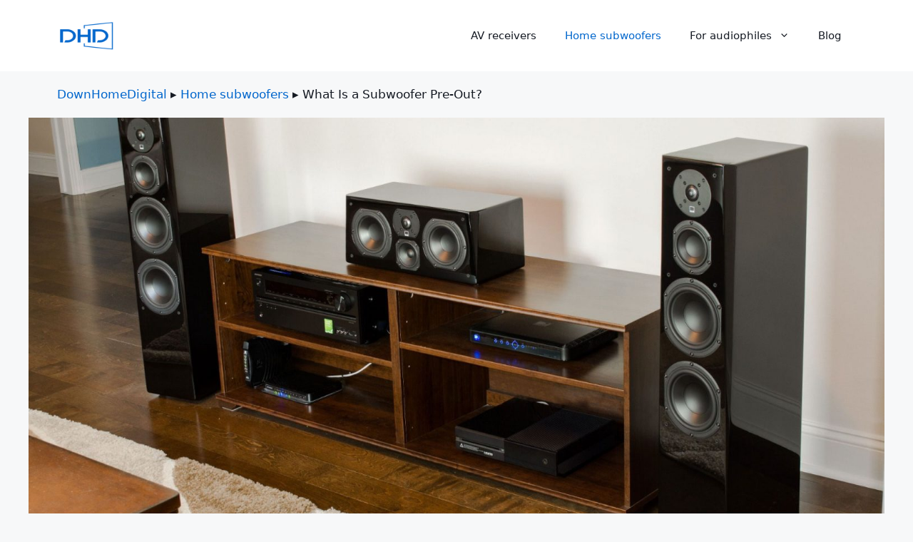

--- FILE ---
content_type: text/html; charset=UTF-8
request_url: https://downhomedigital.net/home-subwoofers/what-is-pre-out/
body_size: 12337
content:
<!DOCTYPE html> <html lang="en-US"> <head> <meta charset="UTF-8"> <link rel="profile" href="https://gmpg.org/xfn/11"> <meta name='robots' content='index, follow, max-image-preview:large, max-snippet:-1, max-video-preview:-1'/> <meta name="viewport" content="width=device-width, initial-scale=1"> <title>Subwoofer Pre-out [Everything To Know]</title> <meta name="description" content="A subwoofer pre-out is an output on a stereo or home receiver, which gives you an opportunity to hook up a powered subwoofer to your system."/> <link rel="canonical" href="https://downhomedigital.net/home-subwoofers/what-is-pre-out/"/> <meta property="og:locale" content="en_US"/> <meta property="og:type" content="article"/> <meta property="og:title" content="Subwoofer Pre-out [Everything To Know]"/> <meta property="og:description" content="A subwoofer pre-out is an output on a stereo or home receiver, which gives you an opportunity to hook up a powered subwoofer to your system."/> <meta property="og:url" content="https://downhomedigital.net/home-subwoofers/what-is-pre-out/"/> <meta property="og:site_name" content="DownHomeDigital"/> <meta property="article:published_time" content="2023-12-10T13:35:11+00:00"/> <meta property="article:modified_time" content="2023-12-11T20:53:36+00:00"/> <meta property="og:image" content="https://downhomedigital.net/wp-content/uploads/2022/08/using-subwoofer-with-receiver.jpg"/> <meta property="og:image:width" content="1920"/> <meta property="og:image:height" content="960"/> <meta property="og:image:type" content="image/jpeg"/> <meta name="author" content="Frederick Douglass"/> <meta name="twitter:card" content="summary_large_image"/> <script type="application/ld+json" class="yoast-schema-graph">{"@context":"https://schema.org","@graph":[{"@type":"Article","@id":"https://downhomedigital.net/home-subwoofers/what-is-pre-out/#article","isPartOf":{"@id":"https://downhomedigital.net/home-subwoofers/what-is-pre-out/"},"author":{"name":"Frederick Douglass","@id":"https://downhomedigital.net/#/schema/person/f2517997064a2262fbea9e3fe596f78c"},"headline":"What Is a Subwoofer Pre-Out?","datePublished":"2023-12-10T13:35:11+00:00","dateModified":"2023-12-11T20:53:36+00:00","mainEntityOfPage":{"@id":"https://downhomedigital.net/home-subwoofers/what-is-pre-out/"},"wordCount":895,"publisher":{"@id":"https://downhomedigital.net/#organization"},"image":{"@id":"https://downhomedigital.net/home-subwoofers/what-is-pre-out/#primaryimage"},"thumbnailUrl":"https://downhomedigital.net/wp-content/uploads/2022/08/using-subwoofer-with-receiver.jpg","articleSection":["Home subwoofers"],"inLanguage":"en-US"},{"@type":"WebPage","@id":"https://downhomedigital.net/home-subwoofers/what-is-pre-out/","url":"https://downhomedigital.net/home-subwoofers/what-is-pre-out/","name":"Subwoofer Pre-out [Everything To Know]","isPartOf":{"@id":"https://downhomedigital.net/#website"},"primaryImageOfPage":{"@id":"https://downhomedigital.net/home-subwoofers/what-is-pre-out/#primaryimage"},"image":{"@id":"https://downhomedigital.net/home-subwoofers/what-is-pre-out/#primaryimage"},"thumbnailUrl":"https://downhomedigital.net/wp-content/uploads/2022/08/using-subwoofer-with-receiver.jpg","datePublished":"2023-12-10T13:35:11+00:00","dateModified":"2023-12-11T20:53:36+00:00","description":"A subwoofer pre-out is an output on a stereo or home receiver, which gives you an opportunity to hook up a powered subwoofer to your system.","breadcrumb":{"@id":"https://downhomedigital.net/home-subwoofers/what-is-pre-out/#breadcrumb"},"inLanguage":"en-US","potentialAction":[{"@type":"ReadAction","target":["https://downhomedigital.net/home-subwoofers/what-is-pre-out/"]}]},{"@type":"ImageObject","inLanguage":"en-US","@id":"https://downhomedigital.net/home-subwoofers/what-is-pre-out/#primaryimage","url":"https://downhomedigital.net/wp-content/uploads/2022/08/using-subwoofer-with-receiver.jpg","contentUrl":"https://downhomedigital.net/wp-content/uploads/2022/08/using-subwoofer-with-receiver.jpg","width":1920,"height":960,"caption":"using subwoofer with receiver"},{"@type":"BreadcrumbList","@id":"https://downhomedigital.net/home-subwoofers/what-is-pre-out/#breadcrumb","itemListElement":[{"@type":"ListItem","position":1,"name":"DownHomeDigital","item":"https://downhomedigital.net/"},{"@type":"ListItem","position":2,"name":"Home subwoofers","item":"https://downhomedigital.net/home-subwoofers/"},{"@type":"ListItem","position":3,"name":"What Is a Subwoofer Pre-Out?"}]},{"@type":"WebSite","@id":"https://downhomedigital.net/#website","url":"https://downhomedigital.net/","name":"DownHomeDigital","description":"","publisher":{"@id":"https://downhomedigital.net/#organization"},"potentialAction":[{"@type":"SearchAction","target":{"@type":"EntryPoint","urlTemplate":"https://downhomedigital.net/?s={search_term_string}"},"query-input":{"@type":"PropertyValueSpecification","valueRequired":true,"valueName":"search_term_string"}}],"inLanguage":"en-US"},{"@type":"Organization","@id":"https://downhomedigital.net/#organization","name":"DownHomeDigital","url":"https://downhomedigital.net/","logo":{"@type":"ImageObject","inLanguage":"en-US","@id":"https://downhomedigital.net/#/schema/logo/image/","url":"https://downhomedigital.net/wp-content/uploads/downhomedigital.png","contentUrl":"https://downhomedigital.net/wp-content/uploads/downhomedigital.png","width":400,"height":200,"caption":"DownHomeDigital"},"image":{"@id":"https://downhomedigital.net/#/schema/logo/image/"}},{"@type":"Person","@id":"https://downhomedigital.net/#/schema/person/f2517997064a2262fbea9e3fe596f78c","name":"Frederick Douglass","image":{"@type":"ImageObject","inLanguage":"en-US","@id":"https://downhomedigital.net/#/schema/person/image/","url":"https://secure.gravatar.com/avatar/db28e137ef902c342019d068290f6d3e16e14eccb228fdabc0b74b3435c02292?s=96&d=mm&r=g","contentUrl":"https://secure.gravatar.com/avatar/db28e137ef902c342019d068290f6d3e16e14eccb228fdabc0b74b3435c02292?s=96&d=mm&r=g","caption":"Frederick Douglass"},"description":"Frederick is the senior home entertainment expert and focused on reviews. His specialities are: technology and home theatre systems.","sameAs":["https://downhomedigital.net/wp-content/uploads/author/frederick-douglass/small.jpg"]}]}</script> <link rel='dns-prefetch' href='//scripts.mediavine.com'/> <style id='wp-img-auto-sizes-contain-inline-css'>img:is([sizes=auto i],[sizes^="auto," i]){contain-intrinsic-size:3000px 1500px}</style> <style id='classic-theme-styles-inline-css'>.wp-block-button__link{color:#fff;background-color:#32373c;border-radius:9999px;box-shadow:none;text-decoration:none;padding:calc(.667em + 2px) calc(1.333em + 2px);font-size:1.125em}.wp-block-file__button{background:#32373c;color:#fff;text-decoration:none}</style> <link rel='stylesheet' id='generate-style-css' href='https://downhomedigital.net/wp-content/themes/generatepress/assets/css/main.min.css?ver=3.1.3' media='all'/> <style id='generate-style-inline-css'>.no-featured-image-padding .featured-image{margin-left:-40px;margin-right:-40px}.post-image-above-header .no-featured-image-padding .inside-article .featured-image{margin-top:-40px}@media (max-width:768px){.no-featured-image-padding .featured-image{margin-left:-30px;margin-right:-30px}.post-image-above-header .no-featured-image-padding .inside-article .featured-image{margin-top:-30px}}body{background-color:var(--base-2);color:var(--contrast)}a{color:var(--accent)}a:hover,a:focus{text-decoration:underline}.entry-title a,.site-branding a,a.button,.wp-block-button__link,.main-navigation a{text-decoration:none}a:hover,a:focus,a:active{color:var(--contrast-2)}.wp-block-group__inner-container{max-width:1200px;margin-left:auto;margin-right:auto}.site-header .header-image{width:80px}:root{--contrast:#151a23;--contrast-2:#5b5b65;--contrast-3:#c5c5cc;--base:#f9f9f9;--base-2:#f7f8f9;--base-3:#fff;--accent:#06c;--active-1:#e84539;--active-2:#ee655c;--custom-color-1:#0e1b33}.has-contrast-color{color:#151a23}.has-contrast-background-color{background-color:#151a23}.has-contrast-2-color{color:#5b5b65}.has-contrast-2-background-color{background-color:#5b5b65}.has-contrast-3-color{color:#c5c5cc}.has-contrast-3-background-color{background-color:#c5c5cc}.has-base-color{color:#f9f9f9}.has-base-background-color{background-color:#f9f9f9}.has-base-2-color{color:#f7f8f9}.has-base-2-background-color{background-color:#f7f8f9}.has-base-3-color{color:#fff}.has-base-3-background-color{background-color:#fff}.has-accent-color{color:#06c}.has-accent-background-color{background-color:#06c}.has-active-1-color{color:#e84539}.has-active-1-background-color{background-color:#e84539}.has-active-2-color{color:#ee655c}.has-active-2-background-color{background-color:#ee655c}.has-custom-color-1-color{color:#0e1b33}.has-custom-color-1-background-color{background-color:#0e1b33}.top-bar{background-color:#636363;color:#fff}.top-bar a{color:#fff}.top-bar a:hover{color:#303030}.site-header{background-color:var(--base-3)}.main-title a,.main-title a:hover{color:var(--contrast)}.site-description{color:var(--contrast-2)}.mobile-menu-control-wrapper .menu-toggle,.mobile-menu-control-wrapper .menu-toggle:hover,.mobile-menu-control-wrapper .menu-toggle:focus,.has-inline-mobile-toggle #site-navigation.toggled{background-color:rgba(0,0,0,.02)}.main-navigation,.main-navigation ul ul{background-color:var(--base-3)}.main-navigation .main-nav ul li a,.main-navigation .menu-toggle,.main-navigation .menu-bar-items{color:var(--contrast)}.main-navigation .main-nav ul li:not([class*="current-menu-"]):hover > a, .main-navigation .main-nav ul li:not([class*="current-menu-"]):focus > a, .main-navigation .main-nav ul li.sfHover:not([class*="current-menu-"]) > a, .main-navigation .menu-bar-item:hover > a, .main-navigation .menu-bar-item.sfHover > a{color:var(--accent)}button.menu-toggle:hover,button.menu-toggle:focus{color:var(--contrast)}.main-navigation .main-nav ul li[class*="current-menu-"]>a{color:var(--accent)}.navigation-search input[type="search"],.navigation-search input[type="search"]:active,.navigation-search input[type="search"]:focus,.main-navigation .main-nav ul li.search-item.active>a,.main-navigation .menu-bar-items .search-item.active>a{color:var(--accent)}.main-navigation ul ul{background-color:var(--base)}.separate-containers .inside-article,.separate-containers .comments-area,.separate-containers .page-header,.one-container .container,.separate-containers .paging-navigation,.inside-page-header{color:var(--contrast);background-color:var(--base-3)}.inside-article a,.paging-navigation a,.comments-area a,.page-header a{color:var(--accent)}.inside-article a:hover,.paging-navigation a:hover,.comments-area a:hover,.page-header a:hover{color:var(--contrast-2)}.entry-title a{color:var(--contrast)}.entry-title a:hover{color:var(--contrast-2)}.entry-meta{color:var(--contrast-2)}.sidebar .widget{background-color:var(--base-3)}.footer-widgets{color:var(--contrast-2);background-color:var(--contrast)}.site-info{color:var(--contrast-3);background-color:var(--contrast)}.site-info a{color:var(--accent)}.site-info a:hover{color:var(--accent)}.footer-bar .widget_nav_menu .current-menu-item a{color:var(--accent)}input[type="text"],input[type="email"],input[type="url"],input[type="password"],input[type="search"],input[type="tel"],input[type="number"],textarea,select{color:var(--contrast);background-color:var(--base-2);border-color:var(--base)}input[type="text"]:focus,input[type="email"]:focus,input[type="url"]:focus,input[type="password"]:focus,input[type="search"]:focus,input[type="tel"]:focus,input[type="number"]:focus,textarea:focus,select:focus{color:var(--contrast);background-color:var(--base-2);border-color:var(--contrast-3)}button,html input[type="button"],input[type="reset"],input[type="submit"],a.button,a.wp-block-button__link:not(.has-background){color:#fff;background-color:var(--contrast-2)}button:hover,html input[type="button"]:hover,input[type="reset"]:hover,input[type="submit"]:hover,a.button:hover,button:focus,html input[type="button"]:focus,input[type="reset"]:focus,input[type="submit"]:focus,a.button:focus,a.wp-block-button__link:not(.has-background):active,a.wp-block-button__link:not(.has-background):focus,a.wp-block-button__link:not(.has-background):hover{color:#fff;background-color:var(--contrast)}a.generate-back-to-top{background-color:rgba(0,0,0,.4);color:#fff}a.generate-back-to-top:hover,a.generate-back-to-top:focus{background-color:rgba(0,0,0,.6);color:#fff}@media (max-width:768px){.main-navigation .menu-bar-item:hover>a,.main-navigation .menu-bar-item.sfHover>a{background:none;color:var(--contrast)}}.nav-below-header .main-navigation .inside-navigation.grid-container,.nav-above-header .main-navigation .inside-navigation.grid-container{padding:0 20px 0 20px}.site-main .wp-block-group__inner-container{padding:40px}.separate-containers .paging-navigation{padding-top:20px;padding-bottom:20px}.entry-content .alignwide, body:not(.no-sidebar) .entry-content .alignfull{margin-left:-40px;width:calc(100% + 80px);max-width:calc(100% + 80px)}.rtl .menu-item-has-children .dropdown-menu-toggle{padding-left:20px}.rtl .main-navigation .main-nav ul li.menu-item-has-children>a{padding-right:20px}@media (max-width:768px){.separate-containers .inside-article,.separate-containers .comments-area,.separate-containers .page-header,.separate-containers .paging-navigation,.one-container .site-content,.inside-page-header{padding:30px}.site-main .wp-block-group__inner-container{padding:30px}.inside-top-bar{padding-right:30px;padding-left:30px}.inside-header{padding-right:30px;padding-left:30px}.widget-area .widget{padding-top:30px;padding-right:30px;padding-bottom:30px;padding-left:30px}.footer-widgets-container{padding-top:30px;padding-right:30px;padding-bottom:30px;padding-left:30px}.inside-site-info{padding-right:30px;padding-left:30px}.entry-content .alignwide, body:not(.no-sidebar) .entry-content .alignfull{margin-left:-30px;width:calc(100% + 60px);max-width:calc(100% + 60px)}.one-container .site-main .paging-navigation{margin-bottom:20px}}.is-right-sidebar{width:30%}.is-left-sidebar{width:30%}.site-content .content-area{width:100%}@media (max-width:768px){.main-navigation .menu-toggle,.sidebar-nav-mobile:not(#sticky-placeholder){display:block}.main-navigation ul,.gen-sidebar-nav,.main-navigation:not(.slideout-navigation):not(.toggled) .main-nav > ul,.has-inline-mobile-toggle #site-navigation .inside-navigation > *:not(.navigation-search):not(.main-nav){display:none}.nav-align-right .inside-navigation,.nav-align-center .inside-navigation{justify-content:space-between}.has-inline-mobile-toggle .mobile-menu-control-wrapper{display:flex;flex-wrap:wrap}.has-inline-mobile-toggle .inside-header{flex-direction:row;text-align:left;flex-wrap:wrap}.has-inline-mobile-toggle .header-widget,.has-inline-mobile-toggle #site-navigation{flex-basis:100%}.nav-float-left .has-inline-mobile-toggle #site-navigation{order:10}}.dynamic-author-image-rounded{border-radius:100%}.dynamic-featured-image,.dynamic-author-image{vertical-align:middle}.one-container.blog .dynamic-content-template:not(:last-child), .one-container.archive .dynamic-content-template:not(:last-child){padding-bottom:0}.dynamic-entry-excerpt>p:last-child{margin-bottom:0}</style> <link rel='stylesheet' id='generate-child-css' href='https://downhomedigital.net/wp-content/themes/generatepress_child/style.css?ver=1717236452' media='all'/> <script async="async" fetchpriority="high" data-noptimize="1" data-cfasync="false" src="https://scripts.mediavine.com/tags/downhomedigital.js?ver=6.9" id="mv-script-wrapper-js"></script> <link rel="icon" href="https://downhomedigital.net/wp-content/uploads/2022/08/cropped-icon-32x32.png" sizes="32x32"/> <link rel="icon" href="https://downhomedigital.net/wp-content/uploads/2022/08/cropped-icon-192x192.png" sizes="192x192"/> <link rel="apple-touch-icon" href="https://downhomedigital.net/wp-content/uploads/2022/08/cropped-icon-180x180.png"/> <meta name="msapplication-TileImage" content="https://downhomedigital.net/wp-content/uploads/2022/08/cropped-icon-270x270.png"/> <style id='global-styles-inline-css'>:root{--wp--preset--aspect-ratio--square:1;--wp--preset--aspect-ratio--4-3: 4/3;--wp--preset--aspect-ratio--3-4: 3/4;--wp--preset--aspect-ratio--3-2: 3/2;--wp--preset--aspect-ratio--2-3: 2/3;--wp--preset--aspect-ratio--16-9: 16/9;--wp--preset--aspect-ratio--9-16: 9/16;--wp--preset--color--black:#000;--wp--preset--color--cyan-bluish-gray:#abb8c3;--wp--preset--color--white:#fff;--wp--preset--color--pale-pink:#f78da7;--wp--preset--color--vivid-red:#cf2e2e;--wp--preset--color--luminous-vivid-orange:#ff6900;--wp--preset--color--luminous-vivid-amber:#fcb900;--wp--preset--color--light-green-cyan:#7bdcb5;--wp--preset--color--vivid-green-cyan:#00d084;--wp--preset--color--pale-cyan-blue:#8ed1fc;--wp--preset--color--vivid-cyan-blue:#0693e3;--wp--preset--color--vivid-purple:#9b51e0;--wp--preset--color--contrast:var(--contrast);--wp--preset--color--contrast-2:var(--contrast-2);--wp--preset--color--contrast-3:var(--contrast-3);--wp--preset--color--base:var(--base);--wp--preset--color--base-2:var(--base-2);--wp--preset--color--base-3:var(--base-3);--wp--preset--color--accent:var(--accent);--wp--preset--color--active-1:var(--active-1);--wp--preset--color--active-2:var(--active-2);--wp--preset--color--custom-color-1:var(--custom-color-1);--wp--preset--gradient--vivid-cyan-blue-to-vivid-purple:linear-gradient(135deg,#0693e3 0%,#9b51e0 100%);--wp--preset--gradient--light-green-cyan-to-vivid-green-cyan:linear-gradient(135deg,#7adcb4 0%,#00d082 100%);--wp--preset--gradient--luminous-vivid-amber-to-luminous-vivid-orange:linear-gradient(135deg,#fcb900 0%,#ff6900 100%);--wp--preset--gradient--luminous-vivid-orange-to-vivid-red:linear-gradient(135deg,#ff6900 0%,#cf2e2e 100%);--wp--preset--gradient--very-light-gray-to-cyan-bluish-gray:linear-gradient(135deg,#eee 0%,#a9b8c3 100%);--wp--preset--gradient--cool-to-warm-spectrum:linear-gradient(135deg,#4aeadc 0%,#9778d1 20%,#cf2aba 40%,#ee2c82 60%,#fb6962 80%,#fef84c 100%);--wp--preset--gradient--blush-light-purple:linear-gradient(135deg,#ffceec 0%,#9896f0 100%);--wp--preset--gradient--blush-bordeaux:linear-gradient(135deg,#fecda5 0%,#fe2d2d 50%,#6b003e 100%);--wp--preset--gradient--luminous-dusk:linear-gradient(135deg,#ffcb70 0%,#c751c0 50%,#4158d0 100%);--wp--preset--gradient--pale-ocean:linear-gradient(135deg,#fff5cb 0%,#b6e3d4 50%,#33a7b5 100%);--wp--preset--gradient--electric-grass:linear-gradient(135deg,#caf880 0%,#71ce7e 100%);--wp--preset--gradient--midnight:linear-gradient(135deg,#020381 0%,#2874fc 100%);--wp--preset--font-size--small:13px;--wp--preset--font-size--medium:20px;--wp--preset--font-size--large:36px;--wp--preset--font-size--x-large:42px;--wp--preset--spacing--20:.44rem;--wp--preset--spacing--30:.67rem;--wp--preset--spacing--40:1rem;--wp--preset--spacing--50:1.5rem;--wp--preset--spacing--60:2.25rem;--wp--preset--spacing--70:3.38rem;--wp--preset--spacing--80:5.06rem;--wp--preset--shadow--natural:6px 6px 9px rgba(0,0,0,.2);--wp--preset--shadow--deep:12px 12px 50px rgba(0,0,0,.4);--wp--preset--shadow--sharp:6px 6px 0 rgba(0,0,0,.2);--wp--preset--shadow--outlined:6px 6px 0 -3px #fff , 6px 6px #000;--wp--preset--shadow--crisp:6px 6px 0 #000}:where(.is-layout-flex){gap:.5em}:where(.is-layout-grid){gap:.5em}body .is-layout-flex{display:flex}.is-layout-flex{flex-wrap:wrap;align-items:center}.is-layout-flex > :is(*, div){margin:0}body .is-layout-grid{display:grid}.is-layout-grid > :is(*, div){margin:0}:where(.wp-block-columns.is-layout-flex){gap:2em}:where(.wp-block-columns.is-layout-grid){gap:2em}:where(.wp-block-post-template.is-layout-flex){gap:1.25em}:where(.wp-block-post-template.is-layout-grid){gap:1.25em}.has-black-color{color:var(--wp--preset--color--black)!important}.has-cyan-bluish-gray-color{color:var(--wp--preset--color--cyan-bluish-gray)!important}.has-white-color{color:var(--wp--preset--color--white)!important}.has-pale-pink-color{color:var(--wp--preset--color--pale-pink)!important}.has-vivid-red-color{color:var(--wp--preset--color--vivid-red)!important}.has-luminous-vivid-orange-color{color:var(--wp--preset--color--luminous-vivid-orange)!important}.has-luminous-vivid-amber-color{color:var(--wp--preset--color--luminous-vivid-amber)!important}.has-light-green-cyan-color{color:var(--wp--preset--color--light-green-cyan)!important}.has-vivid-green-cyan-color{color:var(--wp--preset--color--vivid-green-cyan)!important}.has-pale-cyan-blue-color{color:var(--wp--preset--color--pale-cyan-blue)!important}.has-vivid-cyan-blue-color{color:var(--wp--preset--color--vivid-cyan-blue)!important}.has-vivid-purple-color{color:var(--wp--preset--color--vivid-purple)!important}.has-black-background-color{background-color:var(--wp--preset--color--black)!important}.has-cyan-bluish-gray-background-color{background-color:var(--wp--preset--color--cyan-bluish-gray)!important}.has-white-background-color{background-color:var(--wp--preset--color--white)!important}.has-pale-pink-background-color{background-color:var(--wp--preset--color--pale-pink)!important}.has-vivid-red-background-color{background-color:var(--wp--preset--color--vivid-red)!important}.has-luminous-vivid-orange-background-color{background-color:var(--wp--preset--color--luminous-vivid-orange)!important}.has-luminous-vivid-amber-background-color{background-color:var(--wp--preset--color--luminous-vivid-amber)!important}.has-light-green-cyan-background-color{background-color:var(--wp--preset--color--light-green-cyan)!important}.has-vivid-green-cyan-background-color{background-color:var(--wp--preset--color--vivid-green-cyan)!important}.has-pale-cyan-blue-background-color{background-color:var(--wp--preset--color--pale-cyan-blue)!important}.has-vivid-cyan-blue-background-color{background-color:var(--wp--preset--color--vivid-cyan-blue)!important}.has-vivid-purple-background-color{background-color:var(--wp--preset--color--vivid-purple)!important}.has-black-border-color{border-color:var(--wp--preset--color--black)!important}.has-cyan-bluish-gray-border-color{border-color:var(--wp--preset--color--cyan-bluish-gray)!important}.has-white-border-color{border-color:var(--wp--preset--color--white)!important}.has-pale-pink-border-color{border-color:var(--wp--preset--color--pale-pink)!important}.has-vivid-red-border-color{border-color:var(--wp--preset--color--vivid-red)!important}.has-luminous-vivid-orange-border-color{border-color:var(--wp--preset--color--luminous-vivid-orange)!important}.has-luminous-vivid-amber-border-color{border-color:var(--wp--preset--color--luminous-vivid-amber)!important}.has-light-green-cyan-border-color{border-color:var(--wp--preset--color--light-green-cyan)!important}.has-vivid-green-cyan-border-color{border-color:var(--wp--preset--color--vivid-green-cyan)!important}.has-pale-cyan-blue-border-color{border-color:var(--wp--preset--color--pale-cyan-blue)!important}.has-vivid-cyan-blue-border-color{border-color:var(--wp--preset--color--vivid-cyan-blue)!important}.has-vivid-purple-border-color{border-color:var(--wp--preset--color--vivid-purple)!important}.has-vivid-cyan-blue-to-vivid-purple-gradient-background{background:var(--wp--preset--gradient--vivid-cyan-blue-to-vivid-purple)!important}.has-light-green-cyan-to-vivid-green-cyan-gradient-background{background:var(--wp--preset--gradient--light-green-cyan-to-vivid-green-cyan)!important}.has-luminous-vivid-amber-to-luminous-vivid-orange-gradient-background{background:var(--wp--preset--gradient--luminous-vivid-amber-to-luminous-vivid-orange)!important}.has-luminous-vivid-orange-to-vivid-red-gradient-background{background:var(--wp--preset--gradient--luminous-vivid-orange-to-vivid-red)!important}.has-very-light-gray-to-cyan-bluish-gray-gradient-background{background:var(--wp--preset--gradient--very-light-gray-to-cyan-bluish-gray)!important}.has-cool-to-warm-spectrum-gradient-background{background:var(--wp--preset--gradient--cool-to-warm-spectrum)!important}.has-blush-light-purple-gradient-background{background:var(--wp--preset--gradient--blush-light-purple)!important}.has-blush-bordeaux-gradient-background{background:var(--wp--preset--gradient--blush-bordeaux)!important}.has-luminous-dusk-gradient-background{background:var(--wp--preset--gradient--luminous-dusk)!important}.has-pale-ocean-gradient-background{background:var(--wp--preset--gradient--pale-ocean)!important}.has-electric-grass-gradient-background{background:var(--wp--preset--gradient--electric-grass)!important}.has-midnight-gradient-background{background:var(--wp--preset--gradient--midnight)!important}.has-small-font-size{font-size:var(--wp--preset--font-size--small)!important}.has-medium-font-size{font-size:var(--wp--preset--font-size--medium)!important}.has-large-font-size{font-size:var(--wp--preset--font-size--large)!important}.has-x-large-font-size{font-size:var(--wp--preset--font-size--x-large)!important}</style> <link rel="dns-prefetch" href="//www.googletagmanager.com"></head> <body class="wp-singular post-template-default single single-post postid-2673 single-format-standard wp-custom-logo wp-embed-responsive wp-theme-generatepress wp-child-theme-generatepress_child post-image-above-header post-image-aligned-center no-sidebar nav-float-right separate-containers header-aligned-left dropdown-hover featured-image-active" itemtype="https://schema.org/Blog" itemscope> <a class="screen-reader-text skip-link" href="#content" title="Skip to content">Skip to content</a> <header class="site-header has-inline-mobile-toggle" id="masthead" aria-label="Site" itemtype="https://schema.org/WPHeader" itemscope> <div class="inside-header grid-container"> <div class="site-logo"> <a href="https://downhomedigital.net/" title="DownHomeDigital" rel="home"> <img class="header-image is-logo-image" alt="DownHomeDigital" src="https://downhomedigital.net/wp-content/uploads/downhomedigital.png" title="DownHomeDigital" width="400" height="200"/> </a> </div> <nav class="main-navigation mobile-menu-control-wrapper" id="mobile-menu-control-wrapper" aria-label="Mobile Toggle"> <button data-nav="site-navigation" class="menu-toggle" aria-controls="primary-menu" aria-expanded="false"> <span class="gp-icon icon-menu-bars"><svg viewBox="0 0 512 512" aria-hidden="true" xmlns="http://www.w3.org/2000/svg" width="1em" height="1em"><path d="M0 96c0-13.255 10.745-24 24-24h464c13.255 0 24 10.745 24 24s-10.745 24-24 24H24c-13.255 0-24-10.745-24-24zm0 160c0-13.255 10.745-24 24-24h464c13.255 0 24 10.745 24 24s-10.745 24-24 24H24c-13.255 0-24-10.745-24-24zm0 160c0-13.255 10.745-24 24-24h464c13.255 0 24 10.745 24 24s-10.745 24-24 24H24c-13.255 0-24-10.745-24-24z"/></svg><svg viewBox="0 0 512 512" aria-hidden="true" xmlns="http://www.w3.org/2000/svg" width="1em" height="1em"><path d="M71.029 71.029c9.373-9.372 24.569-9.372 33.942 0L256 222.059l151.029-151.03c9.373-9.372 24.569-9.372 33.942 0 9.372 9.373 9.372 24.569 0 33.942L289.941 256l151.03 151.029c9.372 9.373 9.372 24.569 0 33.942-9.373 9.372-24.569 9.372-33.942 0L256 289.941l-151.029 151.03c-9.373 9.372-24.569 9.372-33.942 0-9.372-9.373-9.372-24.569 0-33.942L222.059 256 71.029 104.971c-9.372-9.373-9.372-24.569 0-33.942z"/></svg></span><span class="screen-reader-text">Menu</span> </button> </nav> <nav class="main-navigation sub-menu-left" id="site-navigation" aria-label="Primary" itemtype="https://schema.org/SiteNavigationElement" itemscope> <div class="inside-navigation grid-container"> <button class="menu-toggle" aria-controls="primary-menu" aria-expanded="false"> <span class="gp-icon icon-menu-bars"><svg viewBox="0 0 512 512" aria-hidden="true" xmlns="http://www.w3.org/2000/svg" width="1em" height="1em"><path d="M0 96c0-13.255 10.745-24 24-24h464c13.255 0 24 10.745 24 24s-10.745 24-24 24H24c-13.255 0-24-10.745-24-24zm0 160c0-13.255 10.745-24 24-24h464c13.255 0 24 10.745 24 24s-10.745 24-24 24H24c-13.255 0-24-10.745-24-24zm0 160c0-13.255 10.745-24 24-24h464c13.255 0 24 10.745 24 24s-10.745 24-24 24H24c-13.255 0-24-10.745-24-24z"/></svg><svg viewBox="0 0 512 512" aria-hidden="true" xmlns="http://www.w3.org/2000/svg" width="1em" height="1em"><path d="M71.029 71.029c9.373-9.372 24.569-9.372 33.942 0L256 222.059l151.029-151.03c9.373-9.372 24.569-9.372 33.942 0 9.372 9.373 9.372 24.569 0 33.942L289.941 256l151.03 151.029c9.372 9.373 9.372 24.569 0 33.942-9.373 9.372-24.569 9.372-33.942 0L256 289.941l-151.029 151.03c-9.373 9.372-24.569 9.372-33.942 0-9.372-9.373-9.372-24.569 0-33.942L222.059 256 71.029 104.971c-9.372-9.373-9.372-24.569 0-33.942z"/></svg></span><span class="mobile-menu">Menu</span> </button> <div id="primary-menu" class="main-nav"><ul id="menu-top" class=" menu sf-menu"><li id="menu-item-439" class="menu-item menu-item-type-taxonomy menu-item-object-category menu-item-439"><a href="https://downhomedigital.net/receivers/">AV receivers</a></li> <li id="menu-item-736" class="menu-item menu-item-type-taxonomy menu-item-object-category current-post-ancestor current-menu-parent current-post-parent menu-item-736"><a href="https://downhomedigital.net/home-subwoofers/">Home subwoofers</a></li> <li id="menu-item-1128" class="menu-item menu-item-type-custom menu-item-object-custom menu-item-home menu-item-has-children menu-item-1128"><a href="https://downhomedigital.net/">For audiophiles<span role="presentation" class="dropdown-menu-toggle"><span class="gp-icon icon-arrow"><svg viewBox="0 0 330 512" aria-hidden="true" xmlns="http://www.w3.org/2000/svg" width="1em" height="1em"><path d="M305.913 197.085c0 2.266-1.133 4.815-2.833 6.514L171.087 335.593c-1.7 1.7-4.249 2.832-6.515 2.832s-4.815-1.133-6.515-2.832L26.064 203.599c-1.7-1.7-2.832-4.248-2.832-6.514s1.132-4.816 2.832-6.515l14.162-14.163c1.7-1.699 3.966-2.832 6.515-2.832 2.266 0 4.815 1.133 6.515 2.832l111.316 111.317 111.316-111.317c1.7-1.699 4.249-2.832 6.515-2.832s4.815 1.133 6.515 2.832l14.162 14.163c1.7 1.7 2.833 4.249 2.833 6.515z"/></svg></span></span></a> <ul class="sub-menu"> <li id="menu-item-329" class="menu-item menu-item-type-taxonomy menu-item-object-category menu-item-329"><a href="https://downhomedigital.net/vinyl/">Vinyl equipment</a></li> <li id="menu-item-2602" class="menu-item menu-item-type-taxonomy menu-item-object-category menu-item-2602"><a href="https://downhomedigital.net/speakers/">Audio speakers</a></li> <li id="menu-item-3095" class="menu-item menu-item-type-taxonomy menu-item-object-category menu-item-3095"><a href="https://downhomedigital.net/home-theater-systems/">Home theater systems</a></li> <li id="menu-item-1121" class="menu-item menu-item-type-taxonomy menu-item-object-category menu-item-1121"><a href="https://downhomedigital.net/audiophiles-gear/">Audiophiles gear</a></li> <li id="menu-item-3096" class="menu-item menu-item-type-taxonomy menu-item-object-category menu-item-3096"><a href="https://downhomedigital.net/integrated-amplifiers/">Integrated amplifiers</a></li> <li id="menu-item-2465" class="menu-item menu-item-type-taxonomy menu-item-object-category menu-item-2465"><a href="https://downhomedigital.net/cables/">Cables</a></li> <li id="menu-item-3282" class="menu-item menu-item-type-taxonomy menu-item-object-category menu-item-3282"><a href="https://downhomedigital.net/accessories/">Accessories</a></li> </ul> </li> <li id="menu-item-2603" class="menu-item menu-item-type-taxonomy menu-item-object-category menu-item-2603"><a href="https://downhomedigital.net/blog/">Blog</a></li> </ul></div> </div> </nav> </div> </header> <div class="site grid-container container hfeed" id="page"> <div class="site-content" id="content"> <div class="content-area" id="primary"> <main class="site-main" id="main"> <div class="post-breadcrumbs"> <span><span><a href="https://downhomedigital.net/">DownHomeDigital</a></span> <span class="breadcrumbs-separator">&#x025B8;</span> <span><a href="https://downhomedigital.net/home-subwoofers/">Home subwoofers</a></span> <span class="breadcrumbs-separator">&#x025B8;</span> <span class="breadcrumb_last" aria-current="page">What Is a Subwoofer Pre-Out?</span></span> </div> <article id="post-2673" class="post-2673 post type-post status-publish format-standard has-post-thumbnail hentry category-home-subwoofers no-featured-image-padding mv-content-wrapper" itemtype="https://schema.org/CreativeWork" itemscope> <div class="inside-article"> <div class="featured-image page-header-image-single "> <img width="1920" height="960" src="https://downhomedigital.net/wp-content/uploads/2022/08/using-subwoofer-with-receiver.jpg" class="attachment-full size-full" alt="using subwoofer with receiver" itemprop="image" decoding="async" fetchpriority="high" srcset="https://downhomedigital.net/wp-content/uploads/2022/08/using-subwoofer-with-receiver.jpg 1920w, https://downhomedigital.net/wp-content/uploads/2022/08/using-subwoofer-with-receiver-300x150.jpg 300w, https://downhomedigital.net/wp-content/uploads/2022/08/using-subwoofer-with-receiver-1024x512.jpg 1024w, https://downhomedigital.net/wp-content/uploads/2022/08/using-subwoofer-with-receiver-768x384.jpg 768w, https://downhomedigital.net/wp-content/uploads/2022/08/using-subwoofer-with-receiver-1536x768.jpg 1536w" sizes="(max-width: 1920px) 100vw, 1920px"/> </div> <header class="entry-header" aria-label="Content"> <h1 class="entry-title" itemprop="headline">What Is a Subwoofer Pre-Out?</h1> <div class="entry-meta"> <span class="posted-on"><time class="updated" datetime="2023-12-11T20:53:36+00:00" itemprop="dateModified">December 11, 2023</time><time class="entry-date published" datetime="2023-12-10T13:35:11+00:00" itemprop="datePublished">December 10, 2023</time></span> <span class="byline">by <span class="author vcard" itemprop="author" itemtype="https://schema.org/Person" itemscope><span class="author-name" itemprop="name">Frederick Douglass</span></span></span> </div> </header> <div class="entry-content" itemprop="text"> <p>Today, I will speak about equipment that adds depth and resonance to music, movies, and other audio content &#8211; the subwoofer pre-out.<span id="more-2673"></span> This specialized output is often part of a sophisticated bass management system, offering fine-tuning features for optimal performance. One of the key advantages of the subwoofer pre-out lies in its ability to deliver a precise and isolated low-frequency signal. If you&#8217;re interested in determining what a subwoofer pre-out is in detail, then it&#8217;s the right place and time to do it.</p> <h2>What is a subwoofer pre-out?</h2> <p><img decoding="async" src="https://downhomedigital.net/wp-content/uploads/2022/08/subwoofer-pre-out.jpg" alt="what is a subwoofer pre-out" title="what is a subwoofer pre-out" width="1200" height="500"></p> <p>A subwoofer pre-out or LFE (Low-Frequency Effects) output is a connection on a receiver or amplifier specifically designed to connect a subwoofer. This output delivers the low-frequency effects channel to the subwoofer in a surround sound setup. Using a sub-pre-out allows for more specialized handling of low-frequency sounds. Subwoofers reproduce these deep bass frequencies more effectively than regular speakers, providing a richer and more immersive audio experience, especially in home theater setups.</p> <h2>How does a subwoofer pre-out work?</h2> <p><img decoding="async" src="https://downhomedigital.net/wp-content/uploads/2022/08/subwoofer-and-speakers.jpg" alt="how does a subwoofer pre-out work" title="how does a subwoofer pre-out work" width="1200" height="500"></p> <p>The signal is sent as a line-level signal, which means it is a pre-amplified signal that the subwoofer can use directly. A cable is used to connect the subwoofer to pre-out on the AV receiver. The most common type of cable used for this connection is an RCA (phono) cable, which has a single plug on each end. So, this cable carries the low-frequency audio signal from the AVR to the subwoofer. After you connect the equipment, the subwoofer processes the incoming signal, focusing on reproducing the low-frequency elements of the audio content.</p> <p><em>By the way, modern receivers often provide settings that allow you to configure the subwoofer&#8217;s performance. This includes adjusting the crossover frequency, setting the volume level of the subwoofer, and sometimes adjusting phase and other parameters.</em></p> <h2>Benefits of using a subwoofer pre-out</h2> <p><img loading="lazy" decoding="async" src="https://downhomedigital.net/wp-content/uploads/2023/12/benefits-of-using-a-subwoofer-pre-out.jpg" alt="benefits of using a subwoofer pre-out" title="benefits of using a subwoofer pre-out" width="1200" height="500"></p> <p>First of all, using pre-out for the subwoofer ensures that it reproduces these low-frequency sounds with precision and impact, enhancing the overall audio quality in your music or multimedia system.</p> <p>Modern AV receivers typically include bass management features. This optimization ensures that each speaker in the system handles the frequencies. Incorporating a subwoofer pre-out contributes to achieving a well-balanced audio system. By offloading the reproduction of low frequencies to the subwoofer, other speakers in the system can focus on midrange and high-frequency sounds. Using a subwoofer pre-out, you can place the subwoofer in an ideal location for even bass distribution without being constrained by the placement of other speakers.</p> <p>In home theater setups, a subwoofer pre-out is especially beneficial for reproducing the deep bass found in movie soundtracks. It adds impact to explosions, rumbling, and other cinematic effects. In music, it enhances the low-end frequencies, providing a more robust and dynamic musical experience.</p> <p>Offloading the reproduction of deep bass frequencies to the subwoofer helps reduce the strain on the main speakers. This can lead to improved clarity and efficiency, especially in scenarios where main speakers may struggle to produce deep bass without distortion.</p> <p>AV receivers with a subwoofer pre-out often provide customizable settings for the subwoofer, such as volume control, phase adjustment, and sometimes parametric equalization. You may fine-tune these settings to match your preferences and room acoustics.</p> <p>However, considering these benefits, hiding some obvious drawbacks wouldn&#8217;t be fair. The effectiveness of subwoofer pre-outs greatly depends on the quality and capabilities of the connected device. Room acoustics can significantly impact the performance of a subwoofer. In addition, setting it up can be more complex than connecting just regular speakers. You should also note that subwoofers with pre-outs often require additional power, contributing to increased power consumption.</p> <h2>Pre-out vs sub-out</h2> <p><img loading="lazy" decoding="async" src="https://downhomedigital.net/wp-content/uploads/2023/12/pre-out-vs-sub-out.jpg" alt="pre-out vs sub-out" title="pre-out vs sub-out" width="1200" height="500"></p> <p>While both refer to outputs for connection to external components, they serve different purposes. The next table summarizes the main distinctions comparing pre-out vs sub-out, emphasizing their different functions, uses, and applications within an audio-visual system.</p> <div class="table-responsive"> <table class="table table-bordered"> <thead> <tr> <th><strong>Feature</strong></th> <th><strong>Pre-out</strong></th> <th><strong>Sub out</strong></th> </tr> </thead> <tbody> <tr> <th><strong>Function</strong></th> <td>Preamplifier output provides a line-level signal before amplification.</td> <td>Dedicated output for sending low-frequency signals to a subwoofer.</td> </tr> <tr> <th><strong>Usage</strong></th> <td>Connects external amplifiers or other audio components to enhance overall system performance.</td> <td>Connects to a subwoofer for specialized bass reproduction.</td> </tr> <tr> <th><strong>Applications</strong></th> <td>Used in scenarios where users want to add external amplification for various speakers.</td> <td>Essential for home theater setups and audio systems requiring dedicated subwoofer support.</td> </tr> <tr> <th><strong>Connectors</strong></th> <td>Typically uses RCA (phono) connectors.</td> <td>Typically uses RCA connectors.</td> </tr> <tr> <th><strong>Signal content</strong></th> <td>Full range of audio frequencies sourced before amplification.</td> <td>Specifically for low-frequency effects, focusing on bass frequencies.</td> </tr> <tr> <th><strong>System enhancement</strong></th> <td>Enhances overall system performance by providing flexibility for external amplification.</td> <td>Enhances low-frequency performance by directing bass signals to a specialized subwoofer.</td> </tr> </tbody> </table> </div> <p>As you have already realized from my review and comparison table, thanks to pre-outs, you can enhance the power and performance of your audio system, and it&#8217;s especially beneficial for driving high-performance speakers. You can customize the audio setup based on specific preferences, speaker requirements, or the desire for additional power. Audiophiles or those seeking high-fidelity audio may use pre-outs to connect premium external amplifiers for superior audio quality.</p> <div class="important"> <p>Sub-outs are important for home theater setups where deep bass effects in movies and cinematic experiences are emphasized. You can fine-tune the subwoofer settings for optimal bass response and integration with the main speakers. It&#8217;s ideal for those who want to feel the maximum effect of special effects, deep music bass, and other low-frequency effects in movies and music.</p> </div> </div> <footer class="entry-meta" aria-label="Entry meta"> <span class="cat-links"><span class="gp-icon icon-categories"><svg viewBox="0 0 512 512" aria-hidden="true" xmlns="http://www.w3.org/2000/svg" width="1em" height="1em"><path d="M0 112c0-26.51 21.49-48 48-48h110.014a48 48 0 0143.592 27.907l12.349 26.791A16 16 0 00228.486 128H464c26.51 0 48 21.49 48 48v224c0 26.51-21.49 48-48 48H48c-26.51 0-48-21.49-48-48V112z"/></svg></span><span class="screen-reader-text">Categories </span><a href="https://downhomedigital.net/home-subwoofers/" rel="category tag">Home subwoofers</a></span> </footer> </div> </article> <section class="related-section inside-article "> <header>Related articles</header> <div class="suggested-articles"> <div class="suggested-article"> <span class="tag">top | 1 Apr 2024</span> <a href="https://downhomedigital.net/home-subwoofers/compact-subwoofers/" title="Best Small Subwoofer For Music and Home Theater"> <img width="300" height="150" src="https://downhomedigital.net/wp-content/uploads/best-compact-subwoofer-300x150.jpg" alt="Best Small Subwoofer For Music and Home Theater" loading="lazy"> <span class="link">Best Small Subwoofer For Music and Home Theater</span> </a> </div> <div class="suggested-article"> <span class="tag">top | 13 Nov 2023</span> <a href="https://downhomedigital.net/home-subwoofers/budget-subwoofers/" title="Best Cheap Subwoofers"> <img width="300" height="150" src="https://downhomedigital.net/wp-content/uploads/2023/11/best-budget-subwoofer-review-300x150.jpg" alt="Best Cheap Subwoofers" loading="lazy"> <span class="link">Best Cheap Subwoofers</span> </a> </div> <div class="suggested-article"> <span class="tag">top | 6 Apr 2022</span> <a href="https://downhomedigital.net/home-subwoofers/home-theater-subwoofers/" title="Best Home Theater Subwoofers"> <img width="300" height="150" src="https://downhomedigital.net/wp-content/uploads/best-subwoofer-300x150.jpg" alt="Best Home Theater Subwoofers" loading="lazy"> <span class="link">Best Home Theater Subwoofers</span> </a> </div> <div class="suggested-article"> <span class="tag">our rating | 8 May 2024</span> <a href="https://downhomedigital.net/home-subwoofers/wireless-subwoofers/" title="Best Wireless Powered Subwoofers"> <img width="300" height="150" src="https://downhomedigital.net/wp-content/uploads/best-wireless-subwoofer-300x150.jpg" alt="Best Wireless Powered Subwoofers" loading="lazy"> <span class="link">Best Wireless Powered Subwoofers</span> </a> </div> <div class="suggested-article"> <span class="tag">our rating | 8 May 2024</span> <a href="https://downhomedigital.net/home-subwoofers/sealed-subwoofers/" title="Best Sealed Home Theater Sub"> <img width="300" height="150" src="https://downhomedigital.net/wp-content/uploads/best-sealed-subwoofer-300x150.jpg" alt="Best Sealed Home Theater Sub" loading="lazy"> <span class="link">Best Sealed Home Theater Sub</span> </a> </div> <div class="suggested-article"> <span class="tag">our rating | 8 May 2024</span> <a href="https://downhomedigital.net/home-subwoofers/outdoor-subwoofers/" title="Best Outdoor Weatherproof Subwoofers"> <img width="300" height="150" src="https://downhomedigital.net/wp-content/uploads/best-outdoor-subwoofer-300x150.jpg" alt="Best Outdoor Weatherproof Subwoofers" loading="lazy"> <span class="link">Best Outdoor Weatherproof Subwoofers</span> </a> </div> <div class="suggested-article"> <span class="tag">our rating | 7 Apr 2024</span> <a href="https://downhomedigital.net/home-subwoofers/in-wall-subwoofers/" title="Best Wall Mounted Subwoofers Review"> <img width="300" height="150" src="https://downhomedigital.net/wp-content/uploads/best-in-wall-subwoofer-300x150.jpg" alt="Best Wall Mounted Subwoofers Review" loading="lazy"> <span class="link">Best Wall Mounted Subwoofers Review</span> </a> </div> <div class="suggested-article"> <span class="tag">our rating | 30 Jul 2023</span> <a href="https://downhomedigital.net/home-subwoofers/for-music/" title="Best Subwoofer for Music and Home Audio"> <img width="300" height="150" src="https://downhomedigital.net/wp-content/uploads/best-subwoofer-for-music-300x150.jpg" alt="Best Subwoofer for Music and Home Audio" loading="lazy"> <span class="link">Best Subwoofer for Music and Home Audio</span> </a> </div> <div class="suggested-article"> <span class="tag">our rating | 4 Jul 2023</span> <a href="https://downhomedigital.net/home-subwoofers/subwoofers-under-1000/" title="Best Home Theater Subwoofers Under 1000 dollars"> <img width="300" height="150" src="https://downhomedigital.net/wp-content/uploads/2023/07/best-subwoofer-under-1000-300x150.jpg" alt="Best Home Theater Subwoofers Under 1000 dollars" loading="lazy"> <span class="link">Best Home Theater Subwoofers Under 1000 dollars</span> </a> </div> <div class="suggested-article"> <span class="tag">great to know | 11 Dec 2023</span> <a href="https://downhomedigital.net/home-subwoofers/making-the-bass-louder/" title="Making the Bass Louder"> <img width="300" height="150" src="https://downhomedigital.net/wp-content/uploads/how-to-make-a-subwoofer-box-louder-300x147.jpg" alt="Making the Bass Louder" loading="lazy"> <span class="link">Making the Bass Louder</span> </a> </div> <div class="suggested-article"> <span class="tag">great to know | 11 Dec 2023</span> <a href="https://downhomedigital.net/home-subwoofers/connecting-subwoofer-to-computer-speakers/" title="Connecting subwoofer to computer speakers"> <img width="300" height="150" src="https://downhomedigital.net/wp-content/uploads/how-to-connect-a-subwoofer-to-pc-300x140.jpg" alt="Connecting subwoofer to computer speakers" loading="lazy"> <span class="link">Connecting subwoofer to computer speakers</span> </a> </div> <div class="suggested-article"> <span class="tag">great to know | 10 Dec 2023</span> <a href="https://downhomedigital.net/home-subwoofers/place-sub-with-soundbar/" title="Where To Place The Subwoofer With The Soundbar?"> <img width="300" height="150" src="https://downhomedigital.net/wp-content/uploads/soundbar-using-300x150.jpg" alt="Where To Place The Subwoofer With The Soundbar?" loading="lazy"> <span class="link">Where To Place The Subwoofer With The Soundbar?</span> </a> </div> <div class="suggested-article"> <span class="tag">great to know | 10 Dec 2023</span> <a href="https://downhomedigital.net/home-subwoofers/break-in-a-subwoofer/" title="How To Break In A Subwoofer?"> <img width="300" height="150" src="https://downhomedigital.net/wp-content/uploads/how-to-break-in-a-subwoofer-300x150.jpg" alt="How To Break In A Subwoofer?" loading="lazy"> <span class="link">How To Break In A Subwoofer?</span> </a> </div> <div class="suggested-article"> <span class="tag">great to know | 3 Dec 2023</span> <a href="https://downhomedigital.net/home-subwoofers/powered-vs-passive/" title="Powered vs Passive Subwoofer"> <img width="300" height="150" src="https://downhomedigital.net/wp-content/uploads/passive-subwoofer-1-300x150.jpg" alt="Powered vs Passive Subwoofer" loading="lazy"> <span class="link">Powered vs Passive Subwoofer</span> </a> </div> <div class="suggested-article"> <span class="tag">great to know | 14 Sep 2023</span> <a href="https://downhomedigital.net/home-subwoofers/noise-when-turned-on/" title="Why A Subwoofer Making Noise When Turned On"> <img width="300" height="150" src="https://downhomedigital.net/wp-content/uploads/why-subwoofer-noise-when-turned-on-300x150.jpg" alt="Why A Subwoofer Making Noise When Turned On" loading="lazy"> <span class="link">Why A Subwoofer Making Noise When Turned On</span> </a> </div> <div class="suggested-article"> <span class="tag">great to know | 14 Sep 2023</span> <a href="https://downhomedigital.net/home-subwoofers/hide-a-subwoofer/" title="How To Hide A Subwoofer?"> <img width="300" height="150" src="https://downhomedigital.net/wp-content/uploads/how-to-hide-a-subwoofer-300x150.jpg" alt="How To Hide A Subwoofer?" loading="lazy"> <span class="link">How To Hide A Subwoofer?</span> </a> </div> </div> </section> <section class="related-section inside-article"> <div class="affiliate-notice"> <p>If you click a link on this page and make a purchase, we may receive a small commission at no extra cost to you.</p> </div> <header>About Frederick Douglass</header> <div class="post-author-info"> <div class="post-author-avatar"> <img width="200" height="200" src="https://downhomedigital.net/wp-content/uploads/author/frederick-douglass/small.jpg" alt="Frederick Douglass" loading="lazy"> </div> <div class="post-author-description"> <p>Frederick is the senior home entertainment expert and focused on reviews. His specialities are: technology and home theatre systems.</p> </div> </div> </section> <section class="post-subscribe related-section"> <header>Want to read more like this?</header> <div class="form-group subscribe-form-input"> <input type="text" name="text" id="subscribe-form-name" class="subscribe-input" placeholder="Enter your name"> <input type="email" name="email" id="subscribe-form-email" class="subscribe-input email" placeholder="Enter your email"> <button type="button" class="subscribe-button do-subscription">Subscribe</button> </div> <p class="subscribe-info">We won't spam and you will always be able to unsubscribe.</p> <div id="subscribe-form-success"></div> <div id="subscribe-form-danger"></div> </section> </main> </div> </div> </div> <div class="site-footer"> <div id="footer-widgets" class="site footer-widgets"> <div class="footer-widgets-container grid-container"> <div class="inside-footer-widgets"> <div class="footer-widget-1"> <aside id="nav_menu-2" class="widget inner-padding widget_nav_menu"><div class="menu-footer-container"><ul id="menu-footer" class="menu"><li id="menu-item-763" class="menu-item menu-item-type-custom menu-item-object-custom menu-item-763"><a href="/cdn-cgi/l/email-protection#690a06071d080a1d470d061e070106040c0d000e001d0805290e04080005470a0604">Contact</a></li> <li id="menu-item-2613" class="menu-item menu-item-type-post_type menu-item-object-page menu-item-2613"><a href="https://downhomedigital.net/about-us/">About US</a></li> <li id="menu-item-21" class="menu-item menu-item-type-post_type menu-item-object-page menu-item-21"><a rel="nofollow" href="https://downhomedigital.net/privacy-policy/">Privacy Policy</a></li> </ul></div></aside><aside id="block-2" class="widget inner-padding widget_block"><p>Downhomedigital.net is a participant in the Amazon Services LLC Associates Program, an affiliate advertising program designed to provide a means for sites to earn advertising fees by advertising and linking to products on amazon.com.</p></aside> </div> <div class="footer-widget-2"> </div> </div> </div> </div> <footer class="site-info" aria-label="Site" itemtype="https://schema.org/WPFooter" itemscope> <div class="inside-site-info grid-container"> <div class="copyright-bar"> <p>&copy; 2026 downhomedigital.net</p> </div> </div> </footer> </div> <script data-cfasync="false" src="/cdn-cgi/scripts/5c5dd728/cloudflare-static/email-decode.min.js"></script><script type="speculationrules">
{"prefetch":[{"source":"document","where":{"and":[{"href_matches":"/*"},{"not":{"href_matches":["/wp-*.php","/wp-admin/*","/wp-content/uploads/*","/wp-content/*","/wp-content/plugins/*","/wp-content/themes/generatepress_child/*","/wp-content/themes/generatepress/*","/*\\?(.+)"]}},{"not":{"selector_matches":"a[rel~=\"nofollow\"]"}},{"not":{"selector_matches":".no-prefetch, .no-prefetch a"}}]},"eagerness":"conservative"}]}
</script> <script id="generate-a11y">!function(){"use strict";if("querySelector"in document&&"addEventListener"in window){var e=document.body;e.addEventListener("mousedown",function(){e.classList.add("using-mouse")}),e.addEventListener("keydown",function(){e.classList.remove("using-mouse")})}}();</script><script src="https://downhomedigital.net/wp-content/themes/generatepress_child/assets/all-files.js?ver=1.0.0" id="all-files-js"></script> <script async src="https://www.googletagmanager.com/gtag/js?id=UA-105257486-10"></script> <script>window.dataLayer=window.dataLayer||[];function gtag(){dataLayer.push(arguments);}gtag('js',new Date());gtag('config','UA-105257486-10');</script> <script defer src="https://static.cloudflareinsights.com/beacon.min.js/vcd15cbe7772f49c399c6a5babf22c1241717689176015" integrity="sha512-ZpsOmlRQV6y907TI0dKBHq9Md29nnaEIPlkf84rnaERnq6zvWvPUqr2ft8M1aS28oN72PdrCzSjY4U6VaAw1EQ==" data-cf-beacon='{"version":"2024.11.0","token":"83b540c06a814e39aae0842e9fad2686","r":1,"server_timing":{"name":{"cfCacheStatus":true,"cfEdge":true,"cfExtPri":true,"cfL4":true,"cfOrigin":true,"cfSpeedBrain":true},"location_startswith":null}}' crossorigin="anonymous"></script>
</body> </html>

--- FILE ---
content_type: text/css
request_url: https://downhomedigital.net/wp-content/themes/generatepress_child/style.css?ver=1717236452
body_size: 4588
content:
/*
 Theme Name:   GeneratePress Child
 Theme URI:    https://generatepress.com
 Description:  Default GeneratePress child theme
 Author:       Tom Usborne
 Author URI:   https://tomusborne.com
 Template:     generatepress
 Version:      0.1
*/

/* theme widget-areas.min */
.footer-widgets-container{padding:40px}.inside-footer-widgets{display:flex}.inside-footer-widgets>div{flex:1 1 0}.site-footer .footer-widgets-container .inner-padding{padding:0 0 0 40px}.site-footer .footer-widgets-container .inside-footer-widgets{margin-left:-40px}.top-bar{font-weight:400;text-transform:none;font-size:13px}.top-bar .inside-top-bar{display:flex;align-items:center;flex-wrap:wrap}.top-bar .inside-top-bar .widget{padding:0;display:inline-block;margin-bottom:0}.top-bar .inside-top-bar .textwidget p:last-child{margin:0}.top-bar .widget-title{display:none}.top-bar .widget{margin:0 10px}.top-bar .widget_nav_menu>div>ul{display:flex;align-items:center}.top-bar .widget_nav_menu li{margin:0 10px;padding:0}.top-bar .widget_nav_menu li:first-child{margin-left:0}.top-bar .widget_nav_menu li:last-child{margin-right:0}.top-bar .widget_nav_menu li ul{display:none}.inside-top-bar{padding:10px 40px}div.top-bar .widget{margin-bottom:0}.top-bar-align-right .widget{margin-right:0}.top-bar-align-right .widget:first-child{margin-left:auto}.top-bar-align-right .widget:nth-child(even){order:-20}.top-bar-align-right .widget:nth-child(2){margin-left:0}.top-bar-align-left .widget{margin-left:0}.top-bar-align-left .widget:nth-child(odd){order:-20}.top-bar-align-left .widget:nth-child(2){margin-left:auto}.top-bar-align-left .widget:last-child{margin-right:0}.top-bar-align-center .widget:first-child{margin-left:auto}.top-bar-align-center .widget:last-child{margin-right:auto}.top-bar-align-center .widget:not(:first-child):not(:last-child){margin:0 5px}.footer-bar-active .footer-bar .widget{padding:0}.footer-bar .widget_nav_menu>div>ul{display:flex;align-items:center;flex-wrap:wrap}.footer-bar .widget_nav_menu li{margin:0 10px;padding:0}.footer-bar .widget_nav_menu li:first-child{margin-left:0}.footer-bar .widget_nav_menu li:last-child{margin-right:0}.footer-bar .widget_nav_menu li ul{display:none}.footer-bar .textwidget p:last-child{margin:0}.footer-bar .widget-title{display:none}.footer-bar-align-right .copyright-bar{order:-20;margin-right:auto}.footer-bar-align-left .copyright-bar{margin-left:auto}.footer-bar-align-center .inside-site-info{flex-direction:column}.footer-bar-align-center .footer-bar{margin-bottom:10px}.site-footer:not(.footer-bar-active) .copyright-bar{margin:0 auto}@media (max-width:768px){.top-bar .inside-top-bar{justify-content:center}.top-bar .inside-top-bar>.widget{order:1;margin:0 10px}.top-bar .inside-top-bar:first-child{margin-left:auto}.top-bar .inside-top-bar:last-child{margin-right:auto}.top-bar .widget_nav_menu li{padding:5px 0}.top-bar-align-center{text-align:center}.inside-footer-widgets{flex-direction:column}.inside-footer-widgets>div:not(:last-child){margin-bottom:40px}.site-footer .footer-widgets .footer-widgets-container .inside-footer-widgets{margin:0}.site-footer .footer-widgets .footer-widgets-container .inner-padding{padding:0}.footer-bar-active .inside-site-info{flex-direction:column}.footer-bar-active .footer-bar{margin-bottom:10px}.footer-bar .widget_nav_menu>div>ul{justify-content:center}.footer-bar .widget_nav_menu li{padding:5px 0}.footer-bar .widget_nav_menu li:first-child{margin-left:10px}.footer-bar .widget_nav_menu li:last-child{margin-right:10px}.footer-bar-align-left .copyright-bar{margin-left:0}.footer-bar-align-right .copyright-bar{order:unset;margin-right:0}}

/* global */
.author-name {
    font-weight: 600;
    text-decoration: underline;
}
.post-breadcrumbs, .category-breadcrumbs {
    padding: 0px 40px;
}
.affiliate-notice {
    font-style: italic;
    color: var(--contrast-2);
}
.related-section header {
    font-size: 35px;
    margin-bottom: 20px;
    line-height: 1.2em;
    font-weight: 400;
    text-transform: none;
}
.related-section.hidden {
    display: none;
}
.footer-widgets a {
    color: var(--base-3);
}
.important {
    font-weight: 500;
    font-style: italic;
    padding-left: 20px;
    border-left: 1px solid var(--contrast);
    margin-bottom: 1.5em;
}
.related-article {
    font-weight: 500;
    font-style: italic;
    padding-left: 20px;
    border-left: 1px solid var(--accent);
    margin-bottom: 1.5em;
}
.inside-full-width {
    padding: 40px;
    max-width: 1200px;
    margin-left: auto;
    margin-right: auto;
}

/* pros & cons */
.pros-cons ul li {
    list-style-type: none;
    position: relative;
}
.pros-cons ul li::before {
    position: absolute;
    content: "";
}
.pros-cons .pros-contant ul li::before {
    width: 14px;
    height: 14px;
    background: url('./assets/icons/pros.svg') no-repeat;
    left: -20px;
    top: 5px;
}
.pros-cons .cons-contant ul li::before {
    width: 14px;
    height: 14px;
    background: url('./assets/icons/cons.svg') no-repeat;
    left: -20px;
    top: 5px;
}

/* key specs */
.key-specs ul li {
    list-style-type: none;
    position: relative;
}
.key-specs ul li::before {
    position: absolute;
    content: "";
}
.key-specs .key-specs-content ul li::before {
    width: 14px;
    height: 14px;
    background: url('./assets/icons/specs.svg') no-repeat;
    left: -20px;
    top: 5px;
}

/* key specs table */
.key-specs-table caption {
    text-align: left;
    font-weight: 500;
    padding: 20px 0;
}
.key-specs-table ul {
    margin: 0 0 0 1.5em;
}
.key-specs-table ul li ul li {
    list-style-type: circle;
}

/* post author */
.post-author-info {
    display: flex;
    flex-direction: row;
    flex-wrap: wrap;
    justify-content: center;
    align-items: center;
}
.post-author-avatar {
    flex: 1;
}
.post-author-avatar img {
    border-radius: 50%;
    display: block;
    margin: auto;
}
.post-author-description {
    flex: 2;
}

/* subscribe */
.post-subscribe {
    padding: 40px;
    margin-bottom: 20px;
    background: var(--custom-color-1);
}
.post-subscribe header {
    color: var(--base-3);
}
.subscribe-info {
    margin-top: 20px;
    color: var(--contrast-2);
}
#subscribe-form-success, #subscribe-form-danger {
    display: none;
    color: var(--base-3);
}
.subscribe-form-input {
    display: flex;
}
#subscribe-form-name, #subscribe-form-email, .subscribe-button {
    flex: 1;
    margin: 5px;
}

/* accordion */
.accordion {
    cursor: pointer;
    transition: box-shadow .25s ease-out;
    border: 1px solid var(--contrast-3);
    border-radius: 8px;
    margin-bottom: 20px;
    padding: 20px;

    position: relative;
}
.accordion:hover {
    box-shadow: 0 0 0 1px var(--contrast-3), 0 3px 6px 0 var(--contrast-3);
}
.accordion h2, .accordion h3, .accordion h4, .accordion h5, .accordion h6 {
    margin-bottom: 0;
}
.panel {
    display: none;
    overflow: hidden;
    margin-bottom: 20px;
}
.accordion::before {
    position: absolute;
    content: "";
    width: 28px;
    height: 28px;
    background: url('./assets/icons/down.svg') no-repeat;
    right: 20px;
}
.accordion.open::before {
    background: url('./assets/icons/up.svg') no-repeat;
}

/* quick-navigation */
.quick-navigation {
    margin-bottom: 20px;
}
.quick-navigation-header {
    font-weight: 500;
}
.quick-navigation ul {
    margin: 0;
}
.quick-navigation ul li {
    margin-left: 20px;
}

/* comparison-table */
.comparison-table, .table-responsive {
    overflow: hidden;
    overflow-x: scroll;
}
.comparison-table thead th, .table-responsive thead th {
    font-weight: 500;
    line-height: normal;
    text-align: left;
    font-size: 14px;
}
.comparison-table tbody th, .table-responsive tbody th {
    font-weight: normal;
    line-height: normal;
    text-align: left;
    font-size: 14px;
}
.comparison-table .ct-award, .table-responsive .ct-award {
    text-decoration: underline;
    text-decoration-thickness: 3px;
    text-decoration-color: var(--active-1);
}

/* buttons */
.btn-box {
    margin-bottom: 80px;
    margin-top: 20px;
}
.btn-box .order-product-article, .btn-box .order-product-article-next {
    margin: 1px;
}
.order-product-article {
    text-transform: uppercase;
    background-color: var(--active-1);
    color: var(--base-3);
    border: 1px solid var(--active-1);
    padding: 10px 20px;
    margin-bottom: 80px;
}
.order-product-article:hover, .order-product-article:focus {
    background-color: var(--active-2);
    color: var(--base-3);
}
.order-product-article-next {
    text-transform: uppercase;
    background-color: var(--contrast-2);
    color: var(--base-3);
    border: 1px solid var(--contrast-2);
    padding: 10px 20px;
    margin-left: 1px;
    margin-top: 1px;
    
}
.order-product-article-next:hover, .order-product-article-next:focus {
    background-color: var(--contrast);
    color: var(--base-3);
}

/* our-pick */
.our-pick {
    margin: 20px 0;
    border-top: 1px solid var(--contrast-3);
    border-bottom: 1px solid var(--contrast-3);
    box-shadow: 0 0 0 1px var(--contrast-3), 0 3px 6px 0 var(--contrast-3);
}
.our-pick-label {
    margin-left: 20px;
    text-decoration: underline;
    text-decoration-thickness: 3px;
    text-decoration-color: var(--active-1);
}
.our-pick-content {
    margin: 20px 5px;
}
.our-pick-content .our-pick-image {
    float: left;
    width: 30%;
    margin-right: 20px;
}
.our-pick-title {
    font-weight: 500;
}
.our-pick-btn button {
    background-color: var(--active-1);
    color: var(--base-3);
}
.our-pick-btn button:hover, .our-pick-btn button:focus {
    background-color: var(--active-2);
    color: var(--base-3);
}
.our-pick:after {
    content: "";
    display: table;
    clear: both;
}

/* suggested-articles */
.suggested-articles {
    display: flex;
    flex-direction: row;
    flex-wrap: wrap;
    justify-content: flex-start;
}
.suggested-articles::after {
  content: "";
  flex: auto;
}
.suggested-article {
    flex: 0 0 33.33%;
    margin-bottom: 20px;
    padding: 2px;
}
.suggested-article .link {
    display: block;
}
.suggested-article img {
    width: 100%;
}
.suggested-article .tag {
    position: relative;
    left: 0;
    bottom: -30px;
    background-color: var(--contrast);
    color: var(--base-3);
    opacity: 60%;
    padding: 2px 8px;
    text-transform: uppercase;
}

/* score rating */
.score-rating {
    margin-bottom: 20px;
}
.score-rating .score-section {
    margin-bottom: 20px;
    display: none;
}
.score-rating .score-section-overall {
    margin-bottom: 20px;
}
.score-rating .score-chart, .score-rating .score-chart-overall {
    background: linear-gradient(90deg, var(--contrast-2), var(--contrast-3) 50%, var(--contrast-3));
}
.score-rating .score-item-row .progress {
    margin-left: 20%;
    background-color: #eaeaea;
    border-radius: 20px;
}
.score-rating .score-item-row .progress-bar {
    color: var(--contrast);
    background-color: var(--contrast-3);
    height: 24px;
}
.score-rating .score-item-row .progress .progress-bar {
    border-radius: 20px;
}
.score-rating .score-value {
    float: left;
    max-width: 25%;
}
.score-rating .badge {
    padding: 3px 10px;
    background-color: var(--contrast-2);
    min-width: 35px;
    line-height: 1;
    color: var(--base-3);
    text-align: center;
    white-space: nowrap;
    border-radius: 20px;
}
.score-rating .score-name {
    padding-left: 50px;
    color: var(--contrast-3);
}
.score-rating .show-all-rating {
    color: var(--accent);
}
.score-rating .show-all-rating:hover, .score-rating .show-all-rating:focus {
    color: var(--contrast-2);
    cursor: pointer;
}

/* full-specs */
.full-specs {
    display: none;
}
.show-full-specs {
    color: var(--accent);
    margin-bottom: 20px;
}
.show-full-specs:hover, .show-full-specs:focus {
    color: var(--contrast-2);
    cursor: pointer;
}
.table>tbody>tr>td, .table>tbody>tr>th, .table>tfoot>tr>td, .table>tfoot>tr>th, .table>thead>tr>td, .table>thead>tr>th {
    border-right: 1px solid var(--contrast-3);
}

/* media */
@media only screen and (max-width: 359px) {
  /* MV CSS Adjustment */ 
  .inside-article {
      padding-left: 10px !important;
      padding-right: 10px !important;
  }
  .featured-image {
     margin-left: unset !important;
     margin-right: unset !important;
  }
   ul .mv-ad-box {
     margin-left: -26px !important;
  }
} 
@media (max-width: 768px) {
    .post-breadcrumbs, .category-breadcrumbs {
        padding: 0 20px;
    }
    /* post author */
    .post-author-info {
        flex-direction: column;
    }
    .post-author-description {
        padding-top: 20px;
    }
    .inside-full-width {
        padding: 30px;
    }
    /* subscribe */
    .subscribe-form-input {
        flex-direction: column;
    }
    /* comparison-table */
    .comparison-table th, .table-responsive th {
        padding: 4px;
    }
    /* our-pick */
    .our-pick-content .our-pick-image {
        width: 100%;
    }
    /* suggested-articles */
    .suggested-article {
        flex: 0 0 100%;
    }
}
@media (min-width: 769px) and (max-width: 1024px) {
    /* comparison-table */
    .comparison-table::-webkit-scrollbar, .table-responsive::-webkit-scrollbar { 
        display: none;
    }
    /* suggested-articles */
    .suggested-article {
        flex: 0 0 50%;
    }
}
@media (min-width: 1025px) {
    /* comparison-table */
    .comparison-table::-webkit-scrollbar, .table-responsive::-webkit-scrollbar { 
        display: none;
    }
}
/* plugins style.min.css */
.post-image-above-header .inside-article .featured-image,.post-image-above-header .inside-article .post-image{margin-top:0;margin-bottom:2em}.post-image-aligned-left .inside-article .featured-image,.post-image-aligned-left .inside-article .post-image{margin-top:0;margin-right:2em;float:left;text-align:left}.post-image-aligned-center .featured-image,.post-image-aligned-center .post-image{text-align:center}.post-image-aligned-right .inside-article .featured-image,.post-image-aligned-right .inside-article .post-image{margin-top:0;margin-left:2em;float:right;text-align:right}.post-image-below-header.post-image-aligned-center .inside-article .featured-image,.post-image-below-header.post-image-aligned-left .inside-article .featured-image,.post-image-below-header.post-image-aligned-left .inside-article .post-image,.post-image-below-header.post-image-aligned-right .inside-article .featured-image,.post-image-below-header.post-image-aligned-right .inside-article .post-image{margin-top:2em}.post-image-aligned-left>.featured-image,.post-image-aligned-right>.featured-image{float:none;margin-left:auto;margin-right:auto}.post-image-aligned-left .featured-image{text-align:left}.post-image-aligned-right .featured-image{text-align:right}.post-image-aligned-left .inside-article:after,.post-image-aligned-left .inside-article:before,.post-image-aligned-right .inside-article:after,.post-image-aligned-right .inside-article:before{content:"";display:table}.post-image-aligned-left .inside-article:after,.post-image-aligned-right .inside-article:after{clear:both}.post-image-aligned-left .inside-article,.post-image-aligned-right .inside-article{zoom:1}.one-container.post-image-above-header .no-featured-image-padding.generate-columns .inside-article .post-image,.one-container.post-image-above-header .page-header+.no-featured-image-padding .inside-article .post-image{margin-top:0}.one-container.both-right.post-image-aligned-center .no-featured-image-padding .featured-image,.one-container.both-right.post-image-aligned-center .no-featured-image-padding .post-image,.one-container.right-sidebar.post-image-aligned-center .no-featured-image-padding .featured-image,.one-container.right-sidebar.post-image-aligned-center .no-featured-image-padding .post-image{margin-right:0}.one-container.both-left.post-image-aligned-center .no-featured-image-padding .featured-image,.one-container.both-left.post-image-aligned-center .no-featured-image-padding .post-image,.one-container.left-sidebar.post-image-aligned-center .no-featured-image-padding .featured-image,.one-container.left-sidebar.post-image-aligned-center .no-featured-image-padding .post-image{margin-left:0}.one-container.both-sidebars.post-image-aligned-center .no-featured-image-padding .featured-image,.one-container.both-sidebars.post-image-aligned-center .no-featured-image-padding .post-image{margin-left:0;margin-right:0}.one-container.post-image-aligned-center .no-featured-image-padding.generate-columns .featured-image,.one-container.post-image-aligned-center .no-featured-image-padding.generate-columns .post-image{margin-left:0;margin-right:0}@media (max-width:768px){body:not(.post-image-aligned-center) .featured-image,body:not(.post-image-aligned-center) .inside-article .featured-image,body:not(.post-image-aligned-center) .inside-article .post-image{margin-right:0;margin-left:0;float:none;text-align:center}}.masonry-enabled .page-header{position:relative!important}.separate-containers .site-main>.generate-columns-container{margin-bottom:0}.load-more.are-images-unloaded,.masonry-container.are-images-unloaded,.masonry-enabled #nav-below{opacity:0}.generate-columns-container:not(.masonry-container){display:flex;flex-wrap:wrap;align-items:stretch}.generate-columns .inside-article{height:100%;box-sizing:border-box}.generate-columns-activated.post-image-aligned-left .generate-columns-container article:not(.featured-column) .post-image,.generate-columns-activated.post-image-aligned-right .generate-columns-container article:not(.featured-column) .post-image{float:none;text-align:center;margin-left:0;margin-right:0}.generate-columns-container .page-header,.generate-columns-container .paging-navigation{flex:1 1 100%;clear:both}.generate-columns-container .paging-navigation{margin-bottom:0}.load-more:not(.has-svg-icon) .button.loading:before{content:"\e900";display:inline-block;font-family:"GP Premium";font-style:normal;font-weight:400;font-variant:normal;text-transform:none;line-height:1;animation:spin 2s infinite linear;margin-right:7px}.load-more .button:not(.loading) .gp-icon{display:none}.load-more .gp-icon svg{animation:spin 2s infinite linear;margin-right:7px}@keyframes spin{0%{transform:rotate(0)}100%{transform:rotate(360deg)}}.generate-columns{box-sizing:border-box}.generate-columns.grid-20,.grid-sizer.grid-20{width:20%}.generate-columns.grid-25,.grid-sizer.grid-25{width:25%}.generate-columns.grid-33,.grid-sizer.grid-33{width:33.3333%}.generate-columns.grid-50,.grid-sizer.grid-50{width:50%}.generate-columns.grid-60,.grid-sizer.grid-60{width:60%}.generate-columns.grid-66,.grid-sizer.grid-66{width:66.66667%}.generate-columns.grid-100,.grid-sizer.grid-100{width:100%}@media (min-width:768px) and (max-width:1024px){.generate-columns.tablet-grid-50,.grid-sizer.tablet-grid-50{width:50%}}@media (max-width:767px){.generate-columns-activated .generate-columns-container{margin-left:0;margin-right:0}.generate-columns-container .generate-columns,.generate-columns-container>*{padding-left:0}.generate-columns-container .page-header{margin-left:0}.generate-columns.mobile-grid-100,.grid-sizer.mobile-grid-100{width:100%}.generate-columns-container>.paging-navigation{margin-left:0}}@media (max-width:768px){.load-more{display:block;text-align:center;margin-bottom:0}}
/* plugins featured-images.min.css */
.post-image-above-header .inside-article .featured-image,.post-image-above-header .inside-article .post-image{margin-top:0;margin-bottom:2em}.post-image-aligned-left .inside-article .featured-image,.post-image-aligned-left .inside-article .post-image{margin-top:0;margin-right:2em;float:left;text-align:left}.post-image-aligned-center .featured-image,.post-image-aligned-center .post-image{text-align:center}.post-image-aligned-right .inside-article .featured-image,.post-image-aligned-right .inside-article .post-image{margin-top:0;margin-left:2em;float:right;text-align:right}.post-image-below-header.post-image-aligned-center .inside-article .featured-image,.post-image-below-header.post-image-aligned-left .inside-article .featured-image,.post-image-below-header.post-image-aligned-left .inside-article .post-image,.post-image-below-header.post-image-aligned-right .inside-article .featured-image,.post-image-below-header.post-image-aligned-right .inside-article .post-image{margin-top:2em}.post-image-aligned-left>.featured-image,.post-image-aligned-right>.featured-image{float:none;margin-left:auto;margin-right:auto}.post-image-aligned-left .featured-image{text-align:left}.post-image-aligned-right .featured-image{text-align:right}.post-image-aligned-left .inside-article:after,.post-image-aligned-left .inside-article:before,.post-image-aligned-right .inside-article:after,.post-image-aligned-right .inside-article:before{content:"";display:table}.post-image-aligned-left .inside-article:after,.post-image-aligned-right .inside-article:after{clear:both}.post-image-aligned-left .inside-article,.post-image-aligned-right .inside-article{zoom:1}.one-container.post-image-above-header .no-featured-image-padding.generate-columns .inside-article .post-image,.one-container.post-image-above-header .page-header+.no-featured-image-padding .inside-article .post-image{margin-top:0}.one-container.both-right.post-image-aligned-center .no-featured-image-padding .featured-image,.one-container.both-right.post-image-aligned-center .no-featured-image-padding .post-image,.one-container.right-sidebar.post-image-aligned-center .no-featured-image-padding .featured-image,.one-container.right-sidebar.post-image-aligned-center .no-featured-image-padding .post-image{margin-right:0}.one-container.both-left.post-image-aligned-center .no-featured-image-padding .featured-image,.one-container.both-left.post-image-aligned-center .no-featured-image-padding .post-image,.one-container.left-sidebar.post-image-aligned-center .no-featured-image-padding .featured-image,.one-container.left-sidebar.post-image-aligned-center .no-featured-image-padding .post-image{margin-left:0}.one-container.both-sidebars.post-image-aligned-center .no-featured-image-padding .featured-image,.one-container.both-sidebars.post-image-aligned-center .no-featured-image-padding .post-image{margin-left:0;margin-right:0}.one-container.post-image-aligned-center .no-featured-image-padding.generate-columns .featured-image,.one-container.post-image-aligned-center .no-featured-image-padding.generate-columns .post-image{margin-left:0;margin-right:0}@media (max-width:768px){body:not(.post-image-aligned-center) .featured-image,body:not(.post-image-aligned-center) .inside-article .featured-image,body:not(.post-image-aligned-center) .inside-article .post-image{margin-right:0;margin-left:0;float:none;text-align:center}}